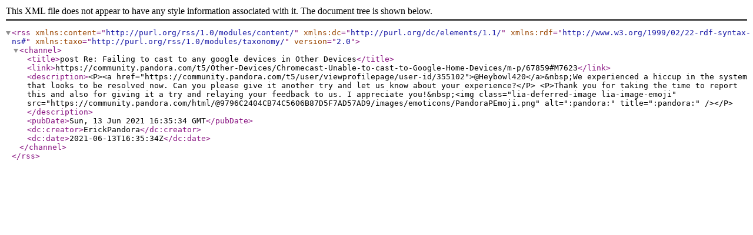

--- FILE ---
content_type: text/xml;charset=UTF-8
request_url: https://community.pandora.com/rss/message?board.id=ce&message.id=7623
body_size: 601
content:
<?xml version="1.0" encoding="UTF-8"?>
<rss xmlns:content="http://purl.org/rss/1.0/modules/content/" xmlns:dc="http://purl.org/dc/elements/1.1/" xmlns:rdf="http://www.w3.org/1999/02/22-rdf-syntax-ns#" xmlns:taxo="http://purl.org/rss/1.0/modules/taxonomy/" version="2.0">
  <channel>
    <title>post Re: Failing to cast to any google devices in Other Devices</title>
    <link>https://community.pandora.com/t5/Other-Devices/Chromecast-Unable-to-cast-to-Google-Home-Devices/m-p/67859#M7623</link>
    <description>&lt;P&gt;&lt;a href="https://community.pandora.com/t5/user/viewprofilepage/user-id/355102"&gt;@Heybowl420&lt;/a&gt;&amp;nbsp;We experienced a hiccup in the system that looks to be resolved now. Can you please give it another try and let us know about your experience?&lt;/P&gt;
&lt;P&gt;Thank you for taking the time to report this and also for giving it a try and relaying your feedback to us. I appreciate you!&amp;nbsp;&lt;img class="lia-deferred-image lia-image-emoji" src="https://community.pandora.com/html/@9796C2404CB74C5606B87D5F7AD57AD9/images/emoticons/PandoraPEmoji.png" alt=":pandora:" title=":pandora:" /&gt;&lt;/P&gt;</description>
    <pubDate>Sun, 13 Jun 2021 16:35:34 GMT</pubDate>
    <dc:creator>ErickPandora</dc:creator>
    <dc:date>2021-06-13T16:35:34Z</dc:date>
  </channel>
</rss>

